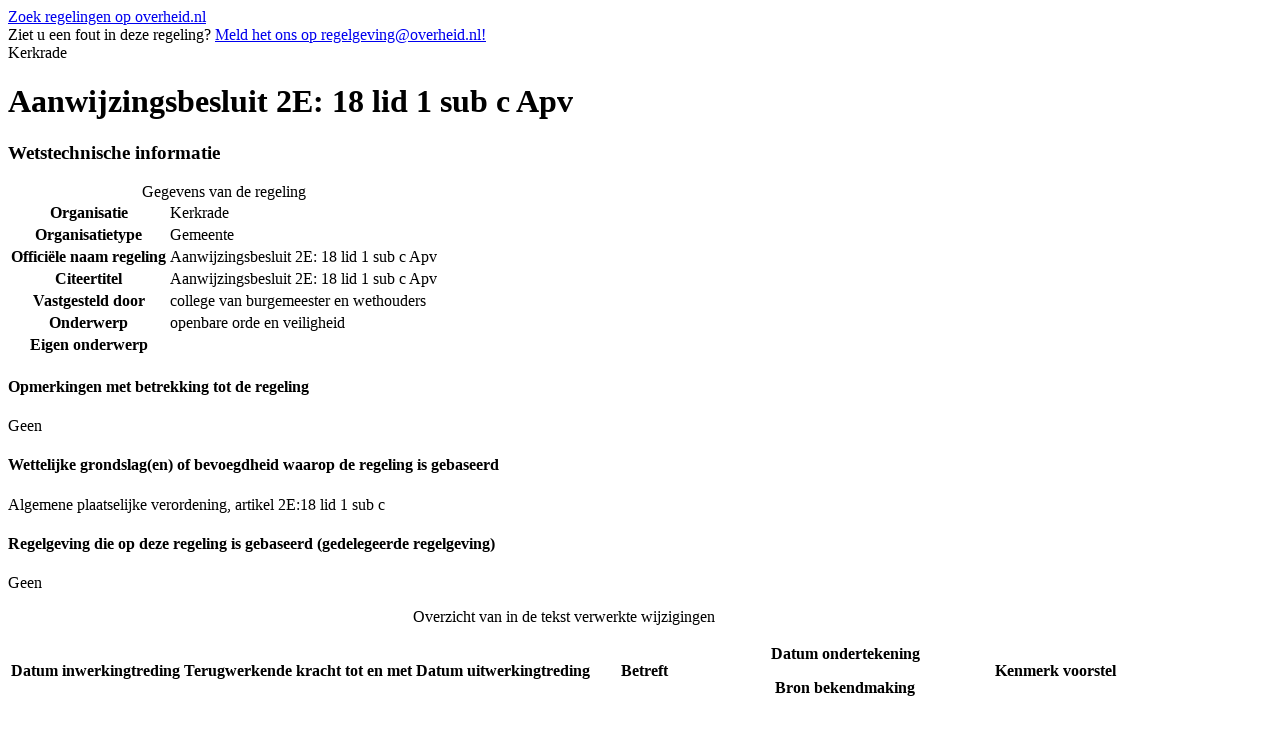

--- FILE ---
content_type: text/html
request_url: https://repository.officiele-overheidspublicaties.nl/cvdr/CVDR411707/1/html/CVDR411707_1.html
body_size: 2598
content:
<!DOCTYPE html PUBLIC "-//W3C//DTD XHTML 1.0 Strict//EN" "http://www.w3.org/TR/xhtml1/DTD/xhtml1-strict.dtd"><html lang="nl" xml:lang="nl" xmlns="http://www.w3.org/1999/xhtml"><head id="Head1"><meta content="text/html; charset=utf-8" http-equiv="Content-Type" /><!--
            Versienummer van conversiescript: CONVERT_VERSION_NUMBER
          --><meta content="nl-nl" http-equiv="content-language" /><meta content="text/css" http-equiv="content-style-type" /><meta content="text/javascript" http-equiv="content-script-type" /><meta content="Gemeente" name="OVERHEID.organisationType" scheme="OVERHEID.organisatietype" /><meta content="Aanwijzingsbesluit 2E: 18 lid 1 sub c Apv" name="DC.title" /><meta content="Kerkrade" name="DC.creator" scheme="overheid:Gemeente" /><meta content="Kerkrade" name="DC.publisher" scheme="overheid:Gemeente" /><meta content="Aanwijzingsbesluit 2E: 18 lid 1 sub c Apv" name="DCTERMS.alternative" /><meta content="college van burgemeester en wethouders" name="OVERHEID.isRatifiedBy" scheme="overheid:BestuursorgaanGemeente" /><meta content="nl" name="DC.language" scheme="DCTERMS.RFC3066" /><meta content="2016-07-28" name="DCTERMS.temporal" scheme="DCTERMS.W3CDTF" /><meta content="Algemene plaatselijke verordening, artikel 2E:18 lid 1 sub c;" name="DC.source" /><meta content="2016-07-12" name="DCTERMS.issued" scheme="DCTERMS.W3CDTF" /><meta content="Stadsjournaal gemeente Kerkrade 27 juli 2016;" name="DCTERMS.relation.isPartOf" scheme="OVERHEID.relation.isPartOf.publicatieblad" /><meta content="openbare orde en veiligheid" name="DC.subject" /><meta content="openbare orde en veiligheid" name="OVERHEID.category" scheme="OVERHEID.modelverordeningenDomein" /><meta content="http://cvdr.overheid.nl" name="DCTERMS.isPartOf" scheme="DCTERMS.URI" /><meta content="regeling" name="DC.type" scheme="OVERHEID.informatietype" /><meta content="text/html" name="DC.format" scheme="IMT" /><meta content="De tekst in dit document is vrij van auteursrecht en databankenrecht" name="OVERHEID.copyright" /><meta content="CVDR411707_1" name="DC.identifier" /><title>Aanwijzingsbesluit 2E: 18 lid 1 sub c Apv</title><link href="http://purl.org/dc/elements/1.1/" rel="schema.DC" /><link href="http://purl.org/dc/terms/" rel="schema.DCTERMS" /><link href="/cvdr/Static/Stylesheets/publicaties/cvdr.css" rel="stylesheet" type="text/css" /><link href="/cvdr/Static/Stylesheets/framework.css" rel="stylesheet" type="text/css" /><link href="/cvdr/Static/Stylesheets/default-publicaties.css" rel="stylesheet" type="text/css" /><!--[if IE 6]><link rel="stylesheet" href="/{$cssfolder}Static/Stylesheets/ie6-publicaties-correcties.css" type="text/css" /><![endif]--><!--[if IE 7]><link rel="stylesheet" href="/{$cssfolder}Static/Stylesheets/ie7-publicaties-correcties.css" type="text/css" /><![endif]--><!--[if IE 8]><link rel="stylesheet" href="/{$cssfolder}Static/Stylesheets/ie8-publicaties-correcties.css" type="text/css" /><![endif]--><link href="/cvdr/Static/Stylesheets/publicaties/op.css" rel="stylesheet" type="text/css" /><link href="/cvdr/Static/Stylesheets/publicaties/op-list.css" rel="stylesheet" type="text/css" /><link href="/cvdr/Static/Stylesheets/publicaties/op-table.css" rel="stylesheet" type="text/css" /><link href="/cvdr/Static/Stylesheets/publicaties/op-noten.css" rel="stylesheet" type="text/css" /><!--[if gte IE 6]><link href="/Static/Stylesheets/publicaties/op-iehacks.css" rel="stylesheet" type="text/css" /><![endif]--><!--[if lt IE 7]><link href="/Static/Stylesheets/publicaties/op-oldiehacks.css" rel="stylesheet" type="text/css" /><![endif]--></head><body><div class="zoekdienstlink"><a href="http://zoekdienst.overheid.nl/Zoekdienst/html.onl.nl/collectie/dcr?searchform=advanced&amp;view=advanced&amp;kb_reset_basket=true" title="Ga naar het zoekformulier voor lokale regelingen op overheid.nl.">Zoek regelingen op overheid.nl</a></div><div id="PaginaContainer"><div class="inhoud"><div id="inhoud"><div id="cvdr_meta"><div class="cvdr_header"><div class="emailmelding">
                Ziet u een fout in deze regeling?
                <a href="mailto:regelgeving@overheid.nl" id="maillink" title="Meld het ons!">Meld het ons op regelgeving@overheid.nl!</a></div><div class="headertekst">Kerkrade</div></div><h1 class="cvdr_meta_titel">Aanwijzingsbesluit 2E: 18 lid 1 sub c Apv</h1><h3 class="cvdr_meta_hoofdkop">Wetstechnische informatie</h3><table><caption>Gegevens van de regeling</caption><tbody><tr><th class="meta_omschrijving" scope="row">Organisatie</th><td>Kerkrade</td></tr><tr><th class="meta_omschrijving" scope="row">Organisatietype</th><td>Gemeente</td></tr><tr><th class="meta_omschrijving" scope="row">Officiële naam regeling</th><td>Aanwijzingsbesluit 2E: 18 lid 1 sub c Apv</td></tr><tr><th class="meta_omschrijving" scope="row">Citeertitel</th><td>Aanwijzingsbesluit 2E: 18 lid 1 sub c Apv</td></tr><tr><th class="meta_omschrijving" scope="row">Vastgesteld door</th><td>college van burgemeester en wethouders</td></tr><tr><th class="meta_omschrijving" scope="row">Onderwerp</th><td>openbare orde en veiligheid</td></tr><tr><th class="meta_omschrijving" scope="row">Eigen onderwerp</th><td></td></tr></tbody></table><h4 class="cvdr_meta_kop">Opmerkingen met betrekking tot de regeling</h4><p>Geen</p><h4 class="cvdr_meta_kop">Wettelijke grondslag(en) of bevoegdheid waarop de regeling is gebaseerd</h4><p>Algemene plaatselijke verordening, artikel 2E:18 lid 1 sub c</p><h4 class="cvdr_meta_kop">Regelgeving die op deze regeling is gebaseerd (gedelegeerde regelgeving)</h4><p>Geen</p><table id="historie"><caption>Overzicht van in de tekst verwerkte wijzigingen</caption><tbody><tr><th scope="col"><p>Datum inwerkingtreding</p></th><th scope="col"><p>Terugwerkende kracht tot en met</p></th><th scope="col"><p>Datum uitwerkingtreding</p></th><th class="width20p" scope="col"><p>Betreft</p></th><th scope="col"><p>Datum ondertekening</p><p>Bron bekendmaking</p></th><th scope="col"><p>Kenmerk voorstel</p></th></tr><tr><td>28-07-2016</td><td></td><td></td><td>nieuwe regeling</td><td><p>12-07-2016</p><p>Stadsjournaal gemeente Kerkrade 27 juli 2016</p></td><td>16n00413</td></tr></tbody></table></div><h3 class="regelingkop">Tekst van de regeling</h3><div id="broodtekst"><div class="officiele-publicatie" lang="nl" xml:lang="nl"><div class="intitule"><h3 class="body_kop">Intitulé</h3>Aanwijzingsbesluit 2E:18 lid 1 sub c Apv</div><div class="_p_regeling"><a name="id1-3-2"><!----></a><div class="aanhef _p_aanhef"><a name="id1-3-2-1"><!----></a><div class="_p_preambule"><a name="id1-3-2-1-1"><!----></a><p class="al _p_al"><a name="id1-3-2-1-1-1"><!----></a> </p><p class="al _p_al"><a name="id1-3-2-1-1-2"><!----></a> </p></div></div><div class="_p_regeling-tekst"><a name="id1-3-2-2"><!----></a><div class="_p_artikel"><a name="id1-3-2-2-1"><!----></a><a name="id1-3-2-2-1-1"><!----></a><p class="artikel_kop _p_artikel_kop_titel"><a name="id1-3-2-2-1-1-3"><!----></a><span class="artikel_kop _p_artikel_kop_label"><!----></span> <span class="artikel_kop _p_artikel_kop_nr"><!----></span>  </p><p class="al _p_al"><a name="id1-3-2-2-1-2"><!----></a>Het aanwijzen van plaatsen in het Stadspark waar het verboden is om honden te (laten) verblijven en/of te (laten) lopen op grond van artikel 2E:18 lid 1 sub c Apv.</p><p class="al _p_al"><a name="id1-3-2-2-1-3"><!----></a>De navolgende plaatsen aan te wijzen in het Stadspark waar het verboden is om honden laten verblijven en of te laten lopen:</p><p class="al _p_al"><a name="id1-3-2-2-1-4"><!----></a>· </p><p class="al _p_al"><a name="id1-3-2-2-1-5"><!----></a>de speelweide/ligweide;</p><p class="al _p_al"><a name="id1-3-2-2-1-6"><!----></a>· </p><p class="al _p_al"><a name="id1-3-2-2-1-7"><!----></a>het grasveld, dit betreft het eerste gazon gezien vanaf de kruising Niersprinkstraat/Koningsweg</p><p class="al _p_al"><a name="id1-3-2-2-1-8"><!----></a> </p></div></div><div class="_p_regeling-sluiting"><a name="id1-3-2-3"><!----></a><div style="font-style: italic; line-height: 130%;"><p>Aldus vastgesteld door het college van burgemeester en wethouder van de gemeente Kerkrade,</p><!----></div><div style="font-style: italic; line-height: 130%;"><!----></div><div style="font-style: italic; line-height: 130%;"><p>Het college, de secretaris,</p><!----></div><div style="font-style: italic; line-height: 130%;"><!----></div><div style="font-style: italic; line-height: 130%;"><!----></div><div style="font-style: italic; line-height: 130%;"><p>J.J.M. Som H.J.M. Coumans MPM</p><!----></div></div></div></div></div></div></div></div></body></html>